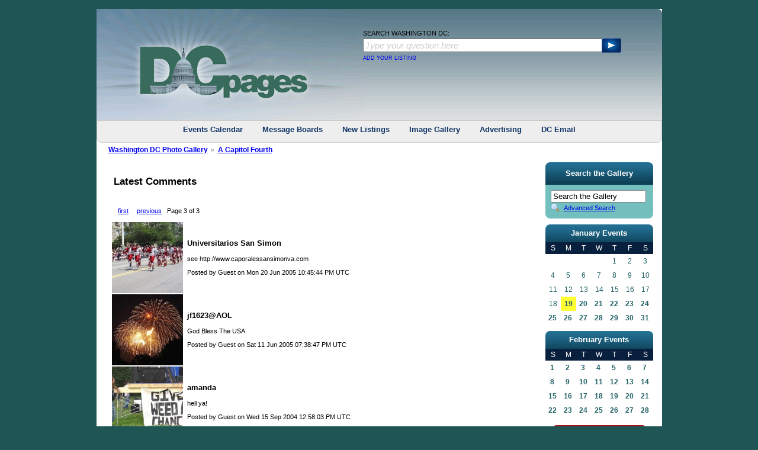

--- FILE ---
content_type: text/html; charset=UTF-8
request_url: https://dcpages.com/gallery/main.php?g2_view=comment.ShowAllComments&g2_itemId=36780&g2_page=3&g2_GALLERYSID=TMP_SESSION_ID_DI_NOISSES_PMT
body_size: 24003
content:
<!DOCTYPE html PUBLIC "-//W3C//DTD XHTML 1.0 Transitional//EN" "http://www.w3.org/TR/xhtml1/DTD/xhtml1-transitional.dtd">
<html xmlns="http://www.w3.org/1999/xhtml" lang="en-US">
<head>

<link rel="stylesheet" type="text/css" href="modules/core/data/gallery.css"/>
<link rel="stylesheet" type="text/css" href="modules/comment/comment.css"/>
<link rel="stylesheet" type="text/css" href="modules/icons/iconpacks/silk/icons.css"/>
<script type="text/javascript" src="https://dcpages.com/gallery/main.php?g2_view=core.CombinedJavascript&amp;g2_key=2e1a5c372bbb5bd5c9d810682358854b&amp;g2_GALLERYSID=TMP_SESSION_ID_DI_NOISSES_PMT"></script>
<meta http-equiv="Content-Type" content="text/html; charset=UTF-8"/>
<title>A Capitol Fourth</title>
<link rel="stylesheet" type="text/css" href="themes/dcpages/theme.css"/>
<link rel="stylesheet" type="text/css" href="/c/dcpagestest4.css"/>
<link rel="stylesheet" type="text/css" href="/c/calnew4_narrow.css"/>

<style type="text/css">
ul.navlist li a {
width: 236px;
}
</style>

<script src="/c/watermark.js" type="text/javascript"></script>
<script src="/mint/?js" type="text/javascript"></script>
<script type="text/javascript" src="/asset/script/jquery-all.min.js"></script>
<link type="text/css" href="/asset/style/style.css" rel="stylesheet" />
</head>
<body class="gallery">
<div id="body-wrapper" class="round-bottom">
<!-- START:  #header-wrapper -->
<div id="header-wrapper">
<!-- Start:  Search  -->
<div>
<div id="header-col-1"><a href="/"><img alt="Washington DC USA" src="/asset/image/logo.gif" border="0" /></a></div>
<div id="header-col-2">
<div id="weather-wrapper">
<!-- <a href="http://weather.dcpages.com"><img src="http://banners.wunderground.com/banner/dcpagesV2_cond/language/english/US/DC/Washington.gif" border='0' alt='Wachington DC Weather' /></a> -->
</div>
<div>
<div>
<form action="/Search_Washington_DC/index.php" name="SearchDCPages" id="SearchDCPages">
<p id="SearchText">SEARCH WASHINGTON DC:</p>
<div id="SearchInput">
<input type="text" name="q" size="31" id="googlequery" value="Type your question here"  />
<input type="hidden" name="cx" value="015415095464605268838:2h87poyuprm" />
<input type="hidden" name="cof" value="FORID:10" />
<input type="hidden" name="ie" value="UTF-8" />
</div>
<div id="SearchButton"><img id="SearchSubmit" src="/asset/image/searchArrow.gif" alt="Search" /></div>
</form>
</div>
<div>
<div id="SearchAddListing">
<a href="http://dcpages.com/DCP_Listings/" style="text-decoration: none;">ADD YOUR LISTING</a>
</div>
</div>
</div>
</div>
</div>
<br class="clear-both" />
<!-- End: Search -->
<div id="topLinks">
<a href="/DC_Events/dayview.php">Events Calendar</a> 
<a href="http://dcmessageboards.com">Message Boards</a> 
<a href="/directory/New/">New Listings</a> 
<a href="/gallery/">Image Gallery</a> 
<a href="https://www.dcpages.com/washingtondcadvertising/">Advertising</a> 
<a href="http://dcemail.com">DC Email</a> 
</div>
<br class="clear-both" />
</div>
<!-- END: #header-wrapper -->
<!-- START: #gsNavBar -->
<div id="gsNavBar" class="gcBorder1">
<div class="gbSystemLinks">
<div class="block-core-ItemInfo">
</div>
</div>
<div class="gbBreadCrumb" >
<div class="block-core-BreadCrumb">
<a href="main.php?g2_highlightId=36780&amp;g2_GALLERYSID=TMP_SESSION_ID_DI_NOISSES_PMT" class="BreadCrumb-1">
Washington DC Photo Gallery</a>
<a href="main.php?g2_itemId=36780&amp;g2_GALLERYSID=TMP_SESSION_ID_DI_NOISSES_PMT" class="BreadCrumb-2">
A Capitol Fourth</a>
</div>
</div>
</div>
<!-- END: #gsNavBar -->
<!-- START: #search-col-wrapper -->
<div id="search-col-wrapper">
<div>
</div>
<!-- START: photo tempate -->
<div id="gsContent">
<script type="text/javascript">
//<![CDATA[
var changeUrlPattern = 'main.php?g2_view=comment.CommentCallback&g2_command=__COMMAND__&g2_commentId=__COMMENT_ID__&g2_GALLERYSID=TMP_SESSION_ID_DI_NOISSES_PMT';
var prompts = {
'delete' : {
ask: true,
undo: null,
title : 'Delete this comment?',
body : 'Are you sure you want to delete this comment?',
confirm: 'This comment has been deleted.'
},
'despam' : {
ask: false,
undo: 'spam',
confirm: 'This comment has been marked as not spam. __UNDO__'
},
'spam' : {
ask: false,
undo: 'despam',
confirm: 'This comment has been marked as spam. __UNDO__'
},
'yes' : 'Yes',
'no' : 'Cancel',
'undo' : 'Undo'
};
var errorPageUrl = 'main.php?g2_view=core.ErrorPage&g2_GALLERYSID=TMP_SESSION_ID_DI_NOISSES_PMT';

function handleSuccess(response) {
eval("var result = " + response.responseText);
if (result['status'] == 'error') {
document.location.href = errorPageUrl;
}
}
var handleFailure = function(response) {
}
function dimComment(id) {
var anim = new YAHOO.util.Anim(
'comment-' + id, { opacity: { to: 0.2 } }, 1,
YAHOO.util.Easing.easeIn);
anim.animate();
}
function brightenComment(id) {
var anim = new YAHOO.util.Anim(
'comment-' + id, { opacity: { to: 1.0 } }, 1,
YAHOO.util.Easing.easeOut);
anim.animate();
}
function undoChange(id, command) {
YAHOO.util.Connect.asyncRequest(
'GET', changeUrlPattern.replace('__COMMENT_ID__', id).replace('__COMMAND__', prompts[command]['undo']),
{ success: function(response) {
handleSuccess(response);
document.getElementById('gallery').removeChild(
document.getElementById('comment-confirm-' + id));
brightenComment(id);
},
failure: handleFailure, scope: this });
}
function showConfirmation(id, command) {
var commentEl = document.getElementById('comment-' + id);
var region = YAHOO.util.Dom.getRegion('comment-' + id);
var confirmEl = document.createElement('div');
confirmEl.id = 'comment-confirm-' + id;
confirmEl.innerHTML = ('<div class="gbBlock gcBackground2" ' +
'style="position: absolute; top: ' + (region.top + 20) + 'px; ' +
'left: ' + (region.left + 100) + 'px;"><h2> ' +
prompts[command]['confirm'] + '</h2></div>').replace(
'__UNDO__',
'<a href="#" style="cursor: pointer" onclick="undoChange(' + id +
', \'' + command + '\'); return false;">' +
prompts['undo'] + '</a>');
document.getElementById("gallery").appendChild(confirmEl);
}
function changeComment(id, command) {
var doChange = function() {
dimComment(id);
YAHOO.util.Connect.asyncRequest(
'GET', changeUrlPattern.replace('__COMMENT_ID__', id).replace('__COMMAND__', command),
{ success: function(response) { handleSuccess(response); showConfirmation(id, command); },
failure: handleFailure, scope: this });
}
if (prompts[command]['ask']) {
confirmChangeComment(id, command, doChange);
} else {
doChange();
}
}
function confirmChangeComment(id, command, callback) {
var dialog = new YAHOO.widget.SimpleDialog(
"gDialog", { width: "20em",
effect: { effect: YAHOO.widget.ContainerEffect.FADE, duration: 0.25 },
fixedcenter: true,
modal: true,
draggable: false
});
dialog.setHeader(prompts[command]['title']);
dialog.setBody(prompts[command]['body']);
dialog.cfg.setProperty("icon", YAHOO.widget.SimpleDialog.ICON_WARN);
var handleYes = function() {
this.hide();
callback();
}
var handleNo = function() {
this.hide();
}
var myButtons = [
{ text: prompts['yes'], handler: handleYes },
{ text: prompts['no'], handler: handleNo, isDefault: true }
];
dialog.cfg.queueProperty("buttons", myButtons);
dialog.render(document.body);
}
//]]>
</script>
<div class="gbBlock gcBackground1">
<h2> Latest Comments </h2>
</div>
<div class="block-core-Navigator commentNavigator">
<div class="first-and-previous">
<a href="main.php?g2_view=comment.ShowAllComments&amp;g2_itemId=36780&amp;g2_page=1&amp;g2_GALLERYSID=TMP_SESSION_ID_DI_NOISSES_PMT" class="first">first</a>    <a href="main.php?g2_view=comment.ShowAllComments&amp;g2_itemId=36780&amp;g2_page=2&amp;g2_GALLERYSID=TMP_SESSION_ID_DI_NOISSES_PMT" class="previous">previous</a>
</div>
<span class="current">
Page 3 of 3
</span>
<div class="next-and-last">

</div>
</div>
<table>
<tr id="comment-36953-216337374"><td style="text-align: center; padding: 0 4px">
<a id="CommentThumb-36951" href="main.php?g2_itemId=36951&amp;g2_GALLERYSID=TMP_SESSION_ID_DI_NOISSES_PMT">
<img src="main.php?g2_view=core.DownloadItem&amp;g2_itemId=36952&amp;g2_serialNumber=7&amp;g2_GALLERYSID=TMP_SESSION_ID_DI_NOISSES_PMT" width="120" height="120" alt="If you look carefully, you can see whistles in thier mouths"/>
</a>
<script type="text/javascript">
//<![CDATA[
new YAHOO.widget.Tooltip("gTooltip", {
context: "CommentThumb-36951", text: '<img src="main.php?g2_view=core.DownloadItem&amp;g2_itemId=36952&amp;g2_serialNumber=7&amp;g2_GALLERYSID=TMP_SESSION_ID_DI_NOISSES_PMT" width="175" height="175" alt="" longdesc=""/>', showDelay: 250 });
//]]>
</script>
</td><td>
<div class="one-comment gcBorder2">
<h3>
Universitarios San Simon
</h3>
<p class="comment">
see http://www.caporalessansimonva.com<br />

</p>
<p class="info">
Posted by Guest on Mon 20 Jun 2005 10:45:44 PM UTC
</p></div>
</td></tr>
<tr id="comment-37115-256398440"><td style="text-align: center; padding: 0 4px">
<a id="CommentThumb-37113" href="main.php?g2_itemId=37113&amp;g2_GALLERYSID=TMP_SESSION_ID_DI_NOISSES_PMT">
<img src="main.php?g2_view=core.DownloadItem&amp;g2_itemId=37114&amp;g2_serialNumber=7&amp;g2_GALLERYSID=TMP_SESSION_ID_DI_NOISSES_PMT" width="120" height="120" alt="Wow!"/>
</a>
<script type="text/javascript">
//<![CDATA[
new YAHOO.widget.Tooltip("gTooltip", {
context: "CommentThumb-37113", text: '<img src="main.php?g2_view=core.DownloadItem&amp;g2_itemId=37114&amp;g2_serialNumber=7&amp;g2_GALLERYSID=TMP_SESSION_ID_DI_NOISSES_PMT" width="175" height="175" alt="" longdesc=""/>', showDelay: 250 });
//]]>
</script>
</td><td>
<div class="one-comment gcBorder2">
<h3>
jf1623@AOL
</h3>
<p class="comment">
God Bless The USA
</p>
<p class="info">
Posted by Guest on Sat 11 Jun 2005 07:38:47 PM UTC
</p></div>
</td></tr>
<tr id="comment-37070-1085630268"><td style="text-align: center; padding: 0 4px">
<a id="CommentThumb-37068" href="main.php?g2_itemId=37068&amp;g2_GALLERYSID=TMP_SESSION_ID_DI_NOISSES_PMT">
<img src="main.php?g2_view=core.DownloadItem&amp;g2_itemId=37069&amp;g2_serialNumber=7&amp;g2_GALLERYSID=TMP_SESSION_ID_DI_NOISSES_PMT" width="120" height="120" alt="&quot;Dude&quot;"/>
</a>
<script type="text/javascript">
//<![CDATA[
new YAHOO.widget.Tooltip("gTooltip", {
context: "CommentThumb-37068", text: '<img src="main.php?g2_view=core.DownloadItem&amp;g2_itemId=37069&amp;g2_serialNumber=7&amp;g2_GALLERYSID=TMP_SESSION_ID_DI_NOISSES_PMT" width="175" height="175" alt="" longdesc=""/>', showDelay: 250 });
//]]>
</script>
</td><td>
<div class="one-comment gcBorder2">
<h3>
amanda
</h3>
<p class="comment">
hell ya!
</p>
<p class="info">
Posted by Guest on Wed 15 Sep 2004 12:58:03 PM UTC
</p></div>
</td></tr>
<tr id="comment-36878-1830293913"><td style="text-align: center; padding: 0 4px">
<a id="CommentThumb-36876" href="main.php?g2_itemId=36876&amp;g2_GALLERYSID=TMP_SESSION_ID_DI_NOISSES_PMT">
<img src="main.php?g2_view=core.DownloadItem&amp;g2_itemId=36877&amp;g2_serialNumber=7&amp;g2_GALLERYSID=TMP_SESSION_ID_DI_NOISSES_PMT" width="120" height="120" alt="You really felt the presence of the United States Marine Corps"/>
</a>
<script type="text/javascript">
//<![CDATA[
new YAHOO.widget.Tooltip("gTooltip", {
context: "CommentThumb-36876", text: '<img src="main.php?g2_view=core.DownloadItem&amp;g2_itemId=36877&amp;g2_serialNumber=7&amp;g2_GALLERYSID=TMP_SESSION_ID_DI_NOISSES_PMT" width="175" height="175" alt="" longdesc=""/>', showDelay: 250 });
//]]>
</script>
</td><td>
<div class="one-comment gcBorder2">
<h3>
Navy
</h3>
<p class="comment">
Um, those would be Sailors... not Marines!
</p>
<p class="info">
Posted by Guest on Sun 04 Jul 2004 02:31:00 PM UTC
</p></div>
</td></tr>
<tr id="comment-37009-139811314"><td style="text-align: center; padding: 0 4px">
<a id="CommentThumb-37007" href="main.php?g2_itemId=37007&amp;g2_GALLERYSID=TMP_SESSION_ID_DI_NOISSES_PMT">
<img src="main.php?g2_view=core.DownloadItem&amp;g2_itemId=37008&amp;g2_serialNumber=7&amp;g2_GALLERYSID=TMP_SESSION_ID_DI_NOISSES_PMT" width="120" height="120" alt="Wew, is it hot outside"/>
</a>
<script type="text/javascript">
//<![CDATA[
new YAHOO.widget.Tooltip("gTooltip", {
context: "CommentThumb-37007", text: '<img src="main.php?g2_view=core.DownloadItem&amp;g2_itemId=37008&amp;g2_serialNumber=7&amp;g2_GALLERYSID=TMP_SESSION_ID_DI_NOISSES_PMT" width="175" height="175" alt="" longdesc=""/>', showDelay: 250 });
//]]>
</script>
</td><td>
<div class="one-comment gcBorder2">
<h3>
mikejoshtarp71@yahoo.com
</h3>
<p class="comment">
Wish I knew who the woman in the green outfit is.  she is more beautiful than the forth of july fireworks
</p>
<p class="info">
Posted by Guest on Thu 01 Jul 2004 10:35:43 PM UTC
</p></div>
</td></tr>
</table>
</div>
<!-- END: photo templage -->
<div id="bottom-links">
<div class="center-col-header round-top">
<h1>Business Resources</h1>
</div>
<div id="resources-wrapper" class="round-bottom">
<!-- START: resources output -->
					<div class="navlist-wrapper">
						<ul class="navlist">
							<li><a href="http://go.k12.com/wm/various/cons/k12/200907/orange_a/index.html?campaign=dcpages_education&amp;adgroup=468x60" title="">CAPCS Online of Washington </a></li>
							<li><a href="http://www.housekeepinghelp.com/" title="">Cleaning Jobs</a></li>
							<li><a href="http://www.nannypro.com" title="">Nanny Agency</a></li>
							<li><a href="http://www.freshchristmastree.com" title="">Fresh Christmas Trees</a></li>
							<li><a href="http://www.dcpages.com/directory/Business_Services/Event_Planners" title="">Event Planning</a></li>
							<li><a href="http://dcpages.com/Tourism/Jefferson-Memorial.shtml" title="">Thomas Jefferson Memorial</a></li>
						</ul>
					</div>
					<div class="navlist-wrapper">
						<ul class="navlist">
							<li><a href="http://www.rendezvoustrans.com/" title="">Washington DC Limousine Service</a></li>
							<li><a href="http://www.HomeCareLocators.com " title="">Caregiver Needed</a></li>
							<li><a href="http://dcpages.com/Inauguration/" title="">Presidential Inauguration</a></li>
							<li><a href="http://dcpages.com/top-hotels/" title="">Washington Hotels</a></li>
							<li><a href="http://www.mellonauditorium.com/" title="">Event Venue</a></li>
							<li><a href="http://www.whitehousechristmasornament.com/" title="">Christmas Ornament</a></li>
						</ul>
					</div>
					<div class="navlist-wrapper">
						<ul class="navlist">
							<li><a href="http://www.nannylocators.com" title="">Nanny Services</a></li>
							<li><a href="http://nannyneeded.com" title="">Nanny Jobs</a></li>
							<li><a href="http://dcpages.com/Tourism/Lincoln-Memorial.shtml" title="">Abraham Lincoln Memorial</a></li>
							<li><a href="http://dcpages.com/Tourism/Washington-Monument.shtml" title="">George Washington Monument</a></li>
							<li><a href="http://www.dcgiftshop.com/" title="">Washington DC Gifts</a></li>
							<li><a href="http://dcpages.com/Tourism/" title="">Washington Travel Center</a></li>
						</ul>
					</div>
		<br class="clear-both" />
<!-- END: resources output -->
</div>
</div>
</div>
<!-- START: #search-col-wrapper -->
<!-- START: #right-col-wrapper -->
<div id="right-col-wrapper">
<!-- START: #gsSidebarCol -->
<div id="gsSidebarCol">
<div class="right-menu-header round-top">
<h1>Search the Gallery</h1>
</div>
<div id="gsSidebar" class="gcBorder1">



<div class="block-search-SearchBlock gbBlock">
<form id="search_SearchBlock" action="main.php" method="get" onsubmit="return search_SearchBlock_checkForm()">
<div>
<input type="hidden" name="g2_return" value="/gallery/main.php?g2_view=comment.ShowAllComments&amp;g2_itemId=36780&amp;g2_page=3"/>
<input type="hidden" name="g2_formUrl" value="/gallery/main.php?g2_view=comment.ShowAllComments&amp;g2_itemId=36780&amp;g2_page=3"/>
<input type="hidden" name="g2_authToken" value="e095a272be22"/>

<input type="hidden" name="g2_view" value="search.SearchScan"/>
<input type="hidden" name="g2_form[formName]" value="search_SearchBlock"/>
<input type="text" id="searchCriteria" size="18"
name="g2_form[searchCriteria]"
value="Search the Gallery"
onfocus="search_SearchBlock_focus()"
onblur="search_SearchBlock_blur()"
class="textbox"/>
<input type="hidden" name="g2_form[useDefaultSettings]" value="1" />
</div>
<div>
<a href="main.php?g2_view=search.SearchScan&amp;g2_form%5BuseDefaultSettings%5D=1&amp;g2_return=%2Fgallery%2Fmain.php%3Fg2_view%3Dcomment.ShowAllComments%26g2_itemId%3D36780%26g2_page%3D3%26"
class="gbAdminLink gbLink-search_SearchScan advanced">Advanced Search</a>
</div>
</form>
</div>



</div>
<div class="right-col-ad">
<div id="dcpEvents">
<table border="0" cellpadding="0" cellspacing="0" style="width:100%">
	<tr>
		<td class="calHeader round-top">January Events</td>
	</tr>
	<tr>
		<td>
			<table border="0" cellpadding="0" cellspacing="0" class="calBody">
				<tr>
					<td class="cal1">S</td>
					<td class="cal1">M</td>
					<td class="cal1">T</td>
					<td class="cal1">W</td>
					<td class="cal1">T</td>
					<td class="cal1">F</td>
					<td class="cal1">S</td>
				</tr>
				<tr>
<td class="cal4"></td>
<td class="cal4"></td>
<td class="cal4"></td>
<td class="cal4"></td>
<td class="cal4">1</td>
<td class="cal4">2</td>
<td class="cal4">3</td>
				</tr>
</tr>
<tr>
<td class="cal4">4</td>
<td class="cal4">5</td>
<td class="cal4">6</td>
<td class="cal4">7</td>
<td class="cal4">8</td>
<td class="cal4">9</td>
<td class="cal4">10</td>
</tr>
<tr>
<td class="cal4">11</td>
<td class="cal4">12</td>
<td class="cal4">13</td>
<td class="cal4">14</td>
<td class="cal4">15</td>
<td class="cal4">16</td>
<td class="cal4">17</td>
</tr>
<tr>
<td class="cal4">18</td>
<td class="border"><a href="/DC_Events/dayview.php?getdate=20260119" class=cal2b target="_top">19</a></td>
<td class="cal4"><a href="/DC_Events/dayview.php?getdate=20260120" class=cal2b target="_top">20</a></td>
<td class="cal4"><a href="/DC_Events/dayview.php?getdate=20260121" class=cal2b target="_top">21</a></td>
<td class="cal4"><a href="/DC_Events/dayview.php?getdate=20260122" class=cal2b target="_top">22</a></td>
<td class="cal4"><a href="/DC_Events/dayview.php?getdate=20260123" class=cal2b target="_top">23</a></td>
<td class="cal4"><a href="/DC_Events/dayview.php?getdate=20260124" class=cal2b target="_top">24</a></td>
</tr>
<tr>
<td class="cal4"><a href="/DC_Events/dayview.php?getdate=20260125" class=cal2b target="_top">25</a></td>
<td class="cal4"><a href="/DC_Events/dayview.php?getdate=20260126" class=cal2b target="_top">26</a></td>
<td class="cal4"><a href="/DC_Events/dayview.php?getdate=20260127" class=cal2b target="_top">27</a></td>
<td class="cal4"><a href="/DC_Events/dayview.php?getdate=20260128" class=cal2b target="_top">28</a></td>
<td class="cal4"><a href="/DC_Events/dayview.php?getdate=20260129" class=cal2b target="_top">29</a></td>
<td class="cal4"><a href="/DC_Events/dayview.php?getdate=20260130" class=cal2b target="_top">30</a></td>
<td class="cal4"><a href="/DC_Events/dayview.php?getdate=20260131" class=cal2b target="_top">31</a></td>
			</table>
		</td>
	</tr>
	<tr>
		<td class="calHeader round-top">February Events</td>
	</tr>
	<tr>
		<td>
			<table border="0" cellpadding="0" cellspacing="0" class="calBody">
				<tr>
					<td class="cal1">S</td>
					<td class="cal1">M</td>
					<td class="cal1">T</td>
					<td class="cal1">W</td>
					<td class="cal1">T</td>
					<td class="cal1">F</td>
					<td class="cal1">S</td>
				</tr>
				<tr>
<td class="cal4"><a href="/DC_Events/dayview.php?getdate=20260201" class=cal2b target="_top">1</a></td>
<td class="cal4"><a href="/DC_Events/dayview.php?getdate=20260202" class=cal2b target="_top">2</a></td>
<td class="cal4"><a href="/DC_Events/dayview.php?getdate=20260203" class=cal2b target="_top">3</a></td>
<td class="cal4"><a href="/DC_Events/dayview.php?getdate=20260204" class=cal2b target="_top">4</a></td>
<td class="cal4"><a href="/DC_Events/dayview.php?getdate=20260205" class=cal2b target="_top">5</a></td>
<td class="cal4"><a href="/DC_Events/dayview.php?getdate=20260206" class=cal2b target="_top">6</a></td>
<td class="cal4"><a href="/DC_Events/dayview.php?getdate=20260207" class=cal2b target="_top">7</a></td>
				</tr>
</tr>
<tr>
<td class="cal4"><a href="/DC_Events/dayview.php?getdate=20260208" class=cal2b target="_top">8</a></td>
<td class="cal4"><a href="/DC_Events/dayview.php?getdate=20260209" class=cal2b target="_top">9</a></td>
<td class="cal4"><a href="/DC_Events/dayview.php?getdate=20260210" class=cal2b target="_top">10</a></td>
<td class="cal4"><a href="/DC_Events/dayview.php?getdate=20260211" class=cal2b target="_top">11</a></td>
<td class="cal4"><a href="/DC_Events/dayview.php?getdate=20260212" class=cal2b target="_top">12</a></td>
<td class="cal4"><a href="/DC_Events/dayview.php?getdate=20260213" class=cal2b target="_top">13</a></td>
<td class="cal4"><a href="/DC_Events/dayview.php?getdate=20260214" class=cal2b target="_top">14</a></td>
</tr>
<tr>
<td class="cal4"><a href="/DC_Events/dayview.php?getdate=20260215" class=cal2b target="_top">15</a></td>
<td class="cal4"><a href="/DC_Events/dayview.php?getdate=20260216" class=cal2b target="_top">16</a></td>
<td class="cal4"><a href="/DC_Events/dayview.php?getdate=20260217" class=cal2b target="_top">17</a></td>
<td class="cal4"><a href="/DC_Events/dayview.php?getdate=20260218" class=cal2b target="_top">18</a></td>
<td class="cal4"><a href="/DC_Events/dayview.php?getdate=20260219" class=cal2b target="_top">19</a></td>
<td class="cal4"><a href="/DC_Events/dayview.php?getdate=20260220" class=cal2b target="_top">20</a></td>
<td class="cal4"><a href="/DC_Events/dayview.php?getdate=20260221" class=cal2b target="_top">21</a></td>
</tr>
<tr>
<td class="cal4"><a href="/DC_Events/dayview.php?getdate=20260222" class=cal2b target="_top">22</a></td>
<td class="cal4"><a href="/DC_Events/dayview.php?getdate=20260223" class=cal2b target="_top">23</a></td>
<td class="cal4"><a href="/DC_Events/dayview.php?getdate=20260224" class=cal2b target="_top">24</a></td>
<td class="cal4"><a href="/DC_Events/dayview.php?getdate=20260225" class=cal2b target="_top">25</a></td>
<td class="cal4"><a href="/DC_Events/dayview.php?getdate=20260226" class=cal2b target="_top">26</a></td>
<td class="cal4"><a href="/DC_Events/dayview.php?getdate=20260227" class=cal2b target="_top">27</a></td>
<td class="cal4"><a href="/DC_Events/dayview.php?getdate=20260228" class=cal2b target="_top">28</a></td>
			</table>
		</td>
	</tr>
	<tr>
		<td class="calPost">
    		<div style="width: 160px;">
    			<a href="/DC_Events/enter.php" target="_top">POST AN EVENT</a>
    		</div>
    		</td>
	</tr>
	<tr>
		<td class="calPost">
    		<div style="width: 160px; margin-top: 7px;">
    			<a href="/DC_Events/yearview.php" target="_top">VIEW YEAR CALENDAR</a>
    		</div>
    		</td>
	</tr>
</table></div>
<div class="center">
<!-- dcpages:local/theme.tpl -->
</div>
<br />
<div class="center">
<!-- dcpages:local/theme.tpl -->
</div>
<br />
<div class="center">
<!-- dcpages:local/theme.tpl -->
</div>
</div>
</div>
<!-- END: #gsSidebarCol -->
</div>
<!-- END: #right-col-wrapper -->
<br class="clear-both" />
<div id="gsFooter">
<div class="ads">
				<script type="text/javascript">//<![CDATA[
						google_ad_client = "pub-0900741024027445";
						/* 250x250, created 4/1/10 */
						google_ad_slot = "9083323514";
						google_ad_width = "728";
						google_ad_height = "90";
				//]]></script>
				<script type="text/javascript" src="http://pagead2.googlesyndication.com/pagead/show_ads.js"></script>
</div>
<div id="footer">
<div class="center">
<p>
<a href="/DCP_Contact_Us/">Contact Us</a> -
<a href="/washingtondcadvertising/">Advertise</a> - 
<a href="/Privacy_Policy/">Privacy Policy</a>
</p>
<p>
&copy;1994-2026 DCpages.com All Rights Reserved
</p>
</div></div>
</div>
</div>
  <script type="text/javascript">
// <![CDATA[
search_SearchBlock_init('Search the Gallery', 'Please enter a search term.', 'Searching in progress, please wait!');
// ]]>
</script>


</body>
</html>